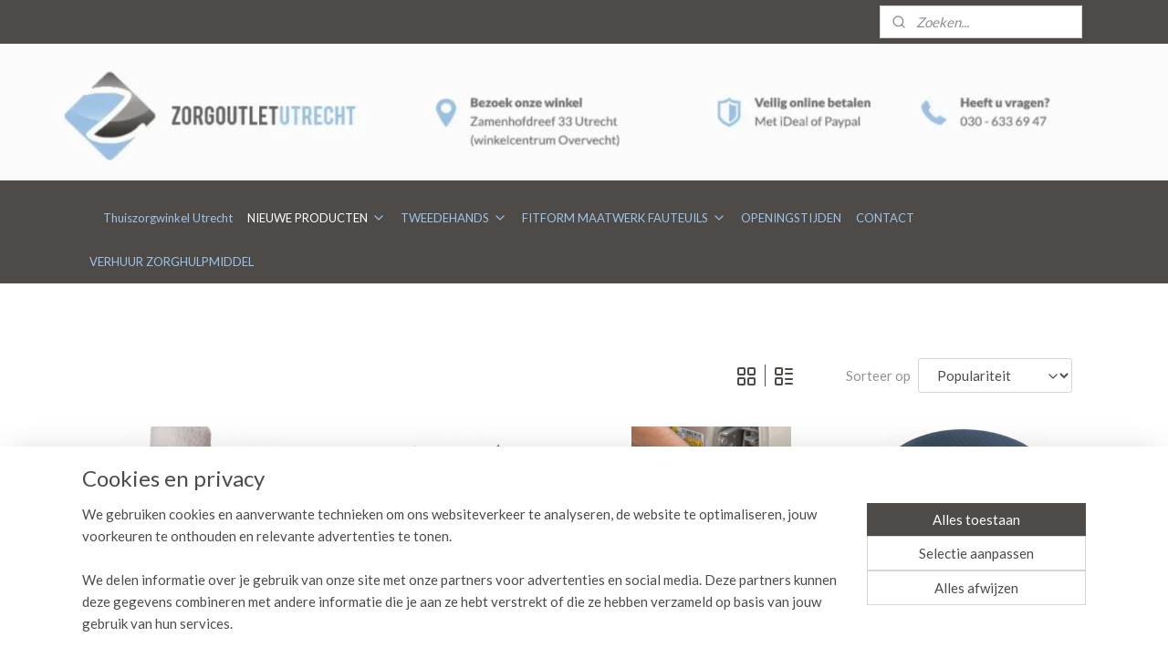

--- FILE ---
content_type: text/html; charset=UTF-8
request_url: https://www.zorgoutletutrecht.nl/c-5590002/overige/
body_size: 19588
content:
<!DOCTYPE html>
<!--[if lt IE 7]>
<html lang="nl"
      class="no-js lt-ie9 lt-ie8 lt-ie7 secure"> <![endif]-->
<!--[if IE 7]>
<html lang="nl"
      class="no-js lt-ie9 lt-ie8 is-ie7 secure"> <![endif]-->
<!--[if IE 8]>
<html lang="nl"
      class="no-js lt-ie9 is-ie8 secure"> <![endif]-->
<!--[if gt IE 8]><!-->
<html lang="nl" class="no-js secure">
<!--<![endif]-->
<head prefix="og: http://ogp.me/ns#">
    <meta http-equiv="Content-Type" content="text/html; charset=UTF-8"/>

    <title>Overige | Zorgoutlet Utrecht</title>
    <meta name="robots" content="noarchive"/>
    <meta name="robots" content="index,follow,noodp,noydir"/>
    
    <meta name="verify-v1" content="5ToS19SAplnYLPGaDRM9NYHBL7DAZtdfuDz46Uw-L7M"/>
        <meta name="google-site-verification" content="5ToS19SAplnYLPGaDRM9NYHBL7DAZtdfuDz46Uw-L7M"/>
    <meta name="viewport" content="width=device-width, initial-scale=1.0"/>
    <meta name="revisit-after" content="1 days"/>
    <meta name="generator" content="Mijnwebwinkel"/>
    <meta name="web_author" content="https://www.mijnwebwinkel.nl/"/>

    

    <meta property="og:site_name" content="Zorgoutlet Utrecht"/>

    <meta property="og:title" content="Overige"/>
    <meta property="og:description" content=""/>
    <meta property="og:type" content="website"/>
    <meta property="og:image" content="https://cdn.myonlinestore.eu/9400071f-6be1-11e9-a722-44a8421b9960/image/cache/full/95507220b84bac87e9d4078a0807e53617cd2441.jpg"/>
        <meta property="og:image" content="https://cdn.myonlinestore.eu/9400071f-6be1-11e9-a722-44a8421b9960/image/cache/full/ebddfcab154baab3c94caf171696f984ad4e3029.jpg"/>
        <meta property="og:image" content="https://cdn.myonlinestore.eu/9400071f-6be1-11e9-a722-44a8421b9960/image/cache/full/3fc7dc818262c354ef8cf3b34bc1ee80f134a46b.jpg"/>
        <meta property="og:image" content="https://cdn.myonlinestore.eu/9400071f-6be1-11e9-a722-44a8421b9960/image/cache/full/a1d20bda0f0a60b7caf27b4b39719b4f602b0c7d.jpg"/>
        <meta property="og:image" content="https://cdn.myonlinestore.eu/9400071f-6be1-11e9-a722-44a8421b9960/image/cache/full/18fe28b6a355a6643007123be4ea70b43d2b9d56.jpg"/>
        <meta property="og:image" content="https://cdn.myonlinestore.eu/9400071f-6be1-11e9-a722-44a8421b9960/image/cache/full/7b68f1b25460d788035393a2fd069a0b607f51e4.jpg"/>
        <meta property="og:image" content="https://cdn.myonlinestore.eu/9400071f-6be1-11e9-a722-44a8421b9960/image/cache/full/72e7078f4e342226ee699e22092df8ab2f5af1f5.jpg"/>
        <meta property="og:image" content="https://cdn.myonlinestore.eu/9400071f-6be1-11e9-a722-44a8421b9960/image/cache/full/201f25ec27ed97af20a13562c4147a9ac737472d.jpg"/>
        <meta property="og:image" content="https://cdn.myonlinestore.eu/9400071f-6be1-11e9-a722-44a8421b9960/image/cache/full/b4074f57e3544513a2244f93ab9bfee759741416.jpg"/>
        <meta property="og:image" content="https://cdn.myonlinestore.eu/9400071f-6be1-11e9-a722-44a8421b9960/image/cache/full/4deb6c9d99609526cc87439a3485a2d3ca537e08.jpg"/>
        <meta property="og:image" content="https://cdn.myonlinestore.eu/9400071f-6be1-11e9-a722-44a8421b9960/image/cache/full/907313365c0a8832ba7a54e4f8cc7a192964d5e9.jpg"/>
        <meta property="og:image" content="https://cdn.myonlinestore.eu/9400071f-6be1-11e9-a722-44a8421b9960/image/cache/full/03138847144cccfa92f8f4c3f3c49233c787bbe2.jpg"/>
        <meta property="og:url" content="https://www.zorgoutletutrecht.nl/c-5590002/overige/"/>

    <link rel="preload" as="style" href="https://static.myonlinestore.eu/assets/../js/fancybox/jquery.fancybox.css?20260114074236"
          onload="this.onload=null;this.rel='stylesheet'">
    <noscript>
        <link rel="stylesheet" href="https://static.myonlinestore.eu/assets/../js/fancybox/jquery.fancybox.css?20260114074236">
    </noscript>

    <link rel="stylesheet" type="text/css" href="https://asset.myonlinestore.eu/8IGdcqTjjch3HH5kJQWaRJFUZWSWfgf.css"/>

    <link rel="preload" as="style" href="https://static.myonlinestore.eu/assets/../fonts/fontawesome-6.4.2/css/fontawesome.min.css?20260114074236"
          onload="this.onload=null;this.rel='stylesheet'">
    <link rel="preload" as="style" href="https://static.myonlinestore.eu/assets/../fonts/fontawesome-6.4.2/css/solid.min.css?20260114074236"
          onload="this.onload=null;this.rel='stylesheet'">
    <link rel="preload" as="style" href="https://static.myonlinestore.eu/assets/../fonts/fontawesome-6.4.2/css/brands.min.css?20260114074236"
          onload="this.onload=null;this.rel='stylesheet'">
    <link rel="preload" as="style" href="https://static.myonlinestore.eu/assets/../fonts/fontawesome-6.4.2/css/v4-shims.min.css?20260114074236"
          onload="this.onload=null;this.rel='stylesheet'">
    <noscript>
        <link rel="stylesheet" href="https://static.myonlinestore.eu/assets/../fonts/font-awesome-4.1.0/css/font-awesome.4.1.0.min.css?20260114074236">
    </noscript>

    <link rel="preconnect" href="https://static.myonlinestore.eu/" crossorigin />
    <link rel="dns-prefetch" href="https://static.myonlinestore.eu/" />
    <link rel="preconnect" href="https://cdn.myonlinestore.eu" crossorigin />
    <link rel="dns-prefetch" href="https://cdn.myonlinestore.eu" />

    <script type="text/javascript" src="https://static.myonlinestore.eu/assets/../js/modernizr.js?20260114074236"></script>
        
    <link rel="canonical" href="https://www.zorgoutletutrecht.nl/c-5590002/overige/"/>
    <link rel="icon" type="image/png" href="https://cdn.myonlinestore.eu/9400071f-6be1-11e9-a722-44a8421b9960/favicon-16x16.png?t=1768413230"
              sizes="16x16"/>
    <link rel="icon" type="image/png" href="https://cdn.myonlinestore.eu/9400071f-6be1-11e9-a722-44a8421b9960/favicon-32x32.png?t=1768413230"
              sizes="32x32"/>
    <link rel="icon" type="image/png" href="https://cdn.myonlinestore.eu/9400071f-6be1-11e9-a722-44a8421b9960/favicon-96x96.png?t=1768413230"
              sizes="96x96"/>
    <script>
        var _rollbarConfig = {
        accessToken: 'd57a2075769e4401ab611d78421f1c89',
        captureUncaught: false,
        captureUnhandledRejections: false,
        verbose: false,
        payload: {
            environment: 'prod',
            person: {
                id: 330817,
            },
            ignoredMessages: [
                'request aborted',
                'network error',
                'timeout'
            ]
        },
        reportLevel: 'error'
    };
    // Rollbar Snippet
    !function(r){var e={};function o(n){if(e[n])return e[n].exports;var t=e[n]={i:n,l:!1,exports:{}};return r[n].call(t.exports,t,t.exports,o),t.l=!0,t.exports}o.m=r,o.c=e,o.d=function(r,e,n){o.o(r,e)||Object.defineProperty(r,e,{enumerable:!0,get:n})},o.r=function(r){"undefined"!=typeof Symbol&&Symbol.toStringTag&&Object.defineProperty(r,Symbol.toStringTag,{value:"Module"}),Object.defineProperty(r,"__esModule",{value:!0})},o.t=function(r,e){if(1&e&&(r=o(r)),8&e)return r;if(4&e&&"object"==typeof r&&r&&r.__esModule)return r;var n=Object.create(null);if(o.r(n),Object.defineProperty(n,"default",{enumerable:!0,value:r}),2&e&&"string"!=typeof r)for(var t in r)o.d(n,t,function(e){return r[e]}.bind(null,t));return n},o.n=function(r){var e=r&&r.__esModule?function(){return r.default}:function(){return r};return o.d(e,"a",e),e},o.o=function(r,e){return Object.prototype.hasOwnProperty.call(r,e)},o.p="",o(o.s=0)}([function(r,e,o){var n=o(1),t=o(4);_rollbarConfig=_rollbarConfig||{},_rollbarConfig.rollbarJsUrl=_rollbarConfig.rollbarJsUrl||"https://cdnjs.cloudflare.com/ajax/libs/rollbar.js/2.14.4/rollbar.min.js",_rollbarConfig.async=void 0===_rollbarConfig.async||_rollbarConfig.async;var a=n.setupShim(window,_rollbarConfig),l=t(_rollbarConfig);window.rollbar=n.Rollbar,a.loadFull(window,document,!_rollbarConfig.async,_rollbarConfig,l)},function(r,e,o){var n=o(2);function t(r){return function(){try{return r.apply(this,arguments)}catch(r){try{console.error("[Rollbar]: Internal error",r)}catch(r){}}}}var a=0;function l(r,e){this.options=r,this._rollbarOldOnError=null;var o=a++;this.shimId=function(){return o},"undefined"!=typeof window&&window._rollbarShims&&(window._rollbarShims[o]={handler:e,messages:[]})}var i=o(3),s=function(r,e){return new l(r,e)},d=function(r){return new i(s,r)};function c(r){return t(function(){var e=Array.prototype.slice.call(arguments,0),o={shim:this,method:r,args:e,ts:new Date};window._rollbarShims[this.shimId()].messages.push(o)})}l.prototype.loadFull=function(r,e,o,n,a){var l=!1,i=e.createElement("script"),s=e.getElementsByTagName("script")[0],d=s.parentNode;i.crossOrigin="",i.src=n.rollbarJsUrl,o||(i.async=!0),i.onload=i.onreadystatechange=t(function(){if(!(l||this.readyState&&"loaded"!==this.readyState&&"complete"!==this.readyState)){i.onload=i.onreadystatechange=null;try{d.removeChild(i)}catch(r){}l=!0,function(){var e;if(void 0===r._rollbarDidLoad){e=new Error("rollbar.js did not load");for(var o,n,t,l,i=0;o=r._rollbarShims[i++];)for(o=o.messages||[];n=o.shift();)for(t=n.args||[],i=0;i<t.length;++i)if("function"==typeof(l=t[i])){l(e);break}}"function"==typeof a&&a(e)}()}}),d.insertBefore(i,s)},l.prototype.wrap=function(r,e,o){try{var n;if(n="function"==typeof e?e:function(){return e||{}},"function"!=typeof r)return r;if(r._isWrap)return r;if(!r._rollbar_wrapped&&(r._rollbar_wrapped=function(){o&&"function"==typeof o&&o.apply(this,arguments);try{return r.apply(this,arguments)}catch(o){var e=o;throw e&&("string"==typeof e&&(e=new String(e)),e._rollbarContext=n()||{},e._rollbarContext._wrappedSource=r.toString(),window._rollbarWrappedError=e),e}},r._rollbar_wrapped._isWrap=!0,r.hasOwnProperty))for(var t in r)r.hasOwnProperty(t)&&(r._rollbar_wrapped[t]=r[t]);return r._rollbar_wrapped}catch(e){return r}};for(var p="log,debug,info,warn,warning,error,critical,global,configure,handleUncaughtException,handleAnonymousErrors,handleUnhandledRejection,captureEvent,captureDomContentLoaded,captureLoad".split(","),u=0;u<p.length;++u)l.prototype[p[u]]=c(p[u]);r.exports={setupShim:function(r,e){if(r){var o=e.globalAlias||"Rollbar";if("object"==typeof r[o])return r[o];r._rollbarShims={},r._rollbarWrappedError=null;var a=new d(e);return t(function(){e.captureUncaught&&(a._rollbarOldOnError=r.onerror,n.captureUncaughtExceptions(r,a,!0),e.wrapGlobalEventHandlers&&n.wrapGlobals(r,a,!0)),e.captureUnhandledRejections&&n.captureUnhandledRejections(r,a,!0);var t=e.autoInstrument;return!1!==e.enabled&&(void 0===t||!0===t||"object"==typeof t&&t.network)&&r.addEventListener&&(r.addEventListener("load",a.captureLoad.bind(a)),r.addEventListener("DOMContentLoaded",a.captureDomContentLoaded.bind(a))),r[o]=a,a})()}},Rollbar:d}},function(r,e){function o(r,e,o){if(e.hasOwnProperty&&e.hasOwnProperty("addEventListener")){for(var n=e.addEventListener;n._rollbarOldAdd&&n.belongsToShim;)n=n._rollbarOldAdd;var t=function(e,o,t){n.call(this,e,r.wrap(o),t)};t._rollbarOldAdd=n,t.belongsToShim=o,e.addEventListener=t;for(var a=e.removeEventListener;a._rollbarOldRemove&&a.belongsToShim;)a=a._rollbarOldRemove;var l=function(r,e,o){a.call(this,r,e&&e._rollbar_wrapped||e,o)};l._rollbarOldRemove=a,l.belongsToShim=o,e.removeEventListener=l}}r.exports={captureUncaughtExceptions:function(r,e,o){if(r){var n;if("function"==typeof e._rollbarOldOnError)n=e._rollbarOldOnError;else if(r.onerror){for(n=r.onerror;n._rollbarOldOnError;)n=n._rollbarOldOnError;e._rollbarOldOnError=n}e.handleAnonymousErrors();var t=function(){var o=Array.prototype.slice.call(arguments,0);!function(r,e,o,n){r._rollbarWrappedError&&(n[4]||(n[4]=r._rollbarWrappedError),n[5]||(n[5]=r._rollbarWrappedError._rollbarContext),r._rollbarWrappedError=null);var t=e.handleUncaughtException.apply(e,n);o&&o.apply(r,n),"anonymous"===t&&(e.anonymousErrorsPending+=1)}(r,e,n,o)};o&&(t._rollbarOldOnError=n),r.onerror=t}},captureUnhandledRejections:function(r,e,o){if(r){"function"==typeof r._rollbarURH&&r._rollbarURH.belongsToShim&&r.removeEventListener("unhandledrejection",r._rollbarURH);var n=function(r){var o,n,t;try{o=r.reason}catch(r){o=void 0}try{n=r.promise}catch(r){n="[unhandledrejection] error getting `promise` from event"}try{t=r.detail,!o&&t&&(o=t.reason,n=t.promise)}catch(r){}o||(o="[unhandledrejection] error getting `reason` from event"),e&&e.handleUnhandledRejection&&e.handleUnhandledRejection(o,n)};n.belongsToShim=o,r._rollbarURH=n,r.addEventListener("unhandledrejection",n)}},wrapGlobals:function(r,e,n){if(r){var t,a,l="EventTarget,Window,Node,ApplicationCache,AudioTrackList,ChannelMergerNode,CryptoOperation,EventSource,FileReader,HTMLUnknownElement,IDBDatabase,IDBRequest,IDBTransaction,KeyOperation,MediaController,MessagePort,ModalWindow,Notification,SVGElementInstance,Screen,TextTrack,TextTrackCue,TextTrackList,WebSocket,WebSocketWorker,Worker,XMLHttpRequest,XMLHttpRequestEventTarget,XMLHttpRequestUpload".split(",");for(t=0;t<l.length;++t)r[a=l[t]]&&r[a].prototype&&o(e,r[a].prototype,n)}}}},function(r,e){function o(r,e){this.impl=r(e,this),this.options=e,function(r){for(var e=function(r){return function(){var e=Array.prototype.slice.call(arguments,0);if(this.impl[r])return this.impl[r].apply(this.impl,e)}},o="log,debug,info,warn,warning,error,critical,global,configure,handleUncaughtException,handleAnonymousErrors,handleUnhandledRejection,_createItem,wrap,loadFull,shimId,captureEvent,captureDomContentLoaded,captureLoad".split(","),n=0;n<o.length;n++)r[o[n]]=e(o[n])}(o.prototype)}o.prototype._swapAndProcessMessages=function(r,e){var o,n,t;for(this.impl=r(this.options);o=e.shift();)n=o.method,t=o.args,this[n]&&"function"==typeof this[n]&&("captureDomContentLoaded"===n||"captureLoad"===n?this[n].apply(this,[t[0],o.ts]):this[n].apply(this,t));return this},r.exports=o},function(r,e){r.exports=function(r){return function(e){if(!e&&!window._rollbarInitialized){for(var o,n,t=(r=r||{}).globalAlias||"Rollbar",a=window.rollbar,l=function(r){return new a(r)},i=0;o=window._rollbarShims[i++];)n||(n=o.handler),o.handler._swapAndProcessMessages(l,o.messages);window[t]=n,window._rollbarInitialized=!0}}}}]);
    // End Rollbar Snippet
    </script>
    <script defer type="text/javascript" src="https://static.myonlinestore.eu/assets/../js/jquery.min.js?20260114074236"></script><script defer type="text/javascript" src="https://static.myonlinestore.eu/assets/../js/mww/shop.js?20260114074236"></script><script defer type="text/javascript" src="https://static.myonlinestore.eu/assets/../js/mww/shop/category.js?20260114074236"></script><script defer type="text/javascript" src="https://static.myonlinestore.eu/assets/../js/fancybox/jquery.fancybox.pack.js?20260114074236"></script><script defer type="text/javascript" src="https://static.myonlinestore.eu/assets/../js/fancybox/jquery.fancybox-thumbs.js?20260114074236"></script><script defer type="text/javascript" src="https://static.myonlinestore.eu/assets/../js/mww/image.js?20260114074236"></script><script defer type="text/javascript" src="https://static.myonlinestore.eu/assets/../js/mww/navigation.js?20260114074236"></script><script defer type="text/javascript" src="https://static.myonlinestore.eu/assets/../js/delay.js?20260114074236"></script><script defer type="text/javascript" src="https://static.myonlinestore.eu/assets/../js/mww/ajax.js?20260114074236"></script><script defer type="text/javascript" src="https://static.myonlinestore.eu/assets/../js/foundation/foundation.min.js?20260114074236"></script><script defer type="text/javascript" src="https://static.myonlinestore.eu/assets/../js/foundation/foundation/foundation.topbar.js?20260114074236"></script><script defer type="text/javascript" src="https://static.myonlinestore.eu/assets/../js/foundation/foundation/foundation.tooltip.js?20260114074236"></script><script defer type="text/javascript" src="https://static.myonlinestore.eu/assets/../js/mww/deferred.js?20260114074236"></script>
        <script src="https://static.myonlinestore.eu/assets/webpack/bootstrapper.ce10832e.js"></script>
    
    <script src="https://static.myonlinestore.eu/assets/webpack/vendor.85ea91e8.js" defer></script><script src="https://static.myonlinestore.eu/assets/webpack/main.c5872b2c.js" defer></script>
    
    <script src="https://static.myonlinestore.eu/assets/webpack/webcomponents.377dc92a.js" defer></script>
    
    <script src="https://static.myonlinestore.eu/assets/webpack/render.8395a26c.js" defer></script>

    <script>
        window.bootstrapper.add(new Strap('marketingScripts', []));
    </script>
        <script>
  window.dataLayer = window.dataLayer || [];

  function gtag() {
    dataLayer.push(arguments);
  }

    gtag(
    "consent",
    "default",
    {
      "ad_storage": "denied",
      "ad_user_data": "denied",
      "ad_personalization": "denied",
      "analytics_storage": "denied",
      "security_storage": "granted",
      "personalization_storage": "denied",
      "functionality_storage": "denied",
    }
  );

  gtag("js", new Date());
  gtag("config", 'G-HSRC51ENF9', { "groups": "myonlinestore" });</script>
<script async src="https://www.googletagmanager.com/gtag/js?id=G-HSRC51ENF9"></script>
        <script>
        
    </script>
        
<script>
    var marketingStrapId = 'marketingScripts'
    var marketingScripts = window.bootstrapper.use(marketingStrapId);

    if (marketingScripts === null) {
        marketingScripts = [];
    }

    
    window.bootstrapper.update(new Strap(marketingStrapId, marketingScripts));
</script>
    <noscript>
        <style>ul.products li {
                opacity: 1 !important;
            }</style>
    </noscript>

            <script>
                (function (w, d, s, l, i) {
            w[l] = w[l] || [];
            w[l].push({
                'gtm.start':
                    new Date().getTime(), event: 'gtm.js'
            });
            var f = d.getElementsByTagName(s)[0],
                j = d.createElement(s), dl = l != 'dataLayer' ? '&l=' + l : '';
            j.async = true;
            j.src =
                'https://www.googletagmanager.com/gtm.js?id=' + i + dl;
            f.parentNode.insertBefore(j, f);
        })(window, document, 'script', 'dataLayer', 'GTM-MSQ3L6L');
            </script>

</head>
<body    class="lang-nl_NL layout-width-1100 oneColumn">

    <noscript>
                    <iframe src="https://www.googletagmanager.com/ns.html?id=GTM-MSQ3L6L" height="0" width="0"
                    style="display:none;visibility:hidden"></iframe>
            </noscript>


<header>
    <a tabindex="0" id="skip-link" class="button screen-reader-text" href="#content">Spring naar de hoofdtekst</a>
</header>


<div id="react_element__filter"></div>

<div class="site-container">
    <div class="inner-wrap">
                    <nav class="tab-bar mobile-navigation custom-topbar ">
    <section class="left-button" style="display: none;">
        <a class="mobile-nav-button"
           href="#" data-react-trigger="mobile-navigation-toggle">
                <div   
    aria-hidden role="img"
    class="icon icon--sf-menu
        "
    >
    <svg><use xlink:href="#sf-menu"></use></svg>
    </div>
&#160;
                <span>Menu</span>        </a>
    </section>
    <section class="title-section">
        <span class="title">Zorgoutlet Utrecht</span>
    </section>
    <section class="right-button">

                                    
        <a href="/cart/" class="cart-icon hidden">
                <div   
    aria-hidden role="img"
    class="icon icon--sf-shopping-cart
        "
    >
    <svg><use xlink:href="#sf-shopping-cart"></use></svg>
    </div>
            <span class="cart-count" style="display: none"></span>
        </a>
    </section>
</nav>
        
        
        <div class="bg-container custom-css-container"             data-active-language="nl"
            data-current-date="18-01-2026"
            data-category-id="5590002"
            data-article-id="unknown"
            data-article-category-id="unknown"
            data-article-name="unknown"
        >
            <noscript class="no-js-message">
                <div class="inner">
                    Javascript is uitgeschakeld.


Zonder Javascript is het niet mogelijk bestellingen te plaatsen in deze webwinkel en zijn een aantal functionaliteiten niet beschikbaar.
                </div>
            </noscript>

            <div id="header">
                <div id="react_root"><!-- --></div>
                <div
                    class="header-bar-top">
                                                
<div class="row header-bar-inner" data-bar-position="top" data-options="sticky_on: large; is_hover: true; scrolltop: true;" data-topbar>
    <section class="top-bar-section">
                                    <div class="module-container search align-right">
                    <div class="react_element__searchbox" 
    data-post-url="/search/" 
    data-search-phrase=""></div>

                </div>
                        </section>
</div>

                                    </div>

                



<sf-header-image
    class="web-component"
    header-element-height="150px"
    align="center"
    store-name="Zorgoutlet Utrecht"
    store-url="https://www.zorgoutletutrecht.nl/"
    background-image-url="https://cdn.myonlinestore.eu/9400071f-6be1-11e9-a722-44a8421b9960/nl_NL_image_header_4.jpg?t=1768413230"
    mobile-background-image-url=""
    logo-custom-width=""
    logo-custom-height=""
    page-column-width="1100"
    style="
        height: 150px;

        --background-color: #4E4A48;
        --background-height: 150px;
        --background-aspect-ratio: 10.666666666667;
        --scaling-background-aspect-ratio: 7.3333333333333;
        --mobile-background-height: 0px;
        --mobile-background-aspect-ratio: 1;
        --color: #2D3139;
        --logo-custom-width: auto;
        --logo-custom-height: auto;
        --logo-aspect-ratio: 1
        ">
    </sf-header-image>
                <div class="header-bar-bottom sticky">
                                                
<div class="row header-bar-inner" data-bar-position="header" data-options="sticky_on: large; is_hover: true; scrolltop: true;" data-topbar>
    <section class="top-bar-section">
                                    <nav class="module-container navigation  align-left">
                    <ul>
                            



    
<li class="divider">
            <hr>
    </li>
    




<li class="">
            <a href="https://www.zorgoutletutrecht.nl/" class="no_underline">
            Thuiszorgwinkel Utrecht
                    </a>

                                </li>
    

    
    

<li class="has-dropdown active">
            <a href="https://www.zorgoutletutrecht.nl/c-3578807/nieuwe-producten/" class="no_underline">
            NIEUWE PRODUCTEN
                                                <div aria-hidden role="img" class="icon"><svg><use xlink:href="#sf-chevron-down"></use></svg></div>
                                    </a>

                                    <ul class="dropdown">
                        

    
    

<li class="has-dropdown active">
            <a href="https://www.zorgoutletutrecht.nl/c-2512201/mobiliteit-o-a-rollator-scootmobiel-rolstoel/" class="no_underline">
            MOBILITEIT o.a. (Rollator, Scootmobiel, Rolstoel)
                                                <div aria-hidden role="img" class="icon sub-item"><svg><use xlink:href="#sf-chevron-right"></use></svg></div>
                                    </a>

                                    <ul class="dropdown">
                        




<li class="">
            <a href="https://www.zorgoutletutrecht.nl/c-2555121/rollators/" class="no_underline">
            Rollators
                    </a>

                                </li>
    




<li class="">
            <a href="https://www.zorgoutletutrecht.nl/c-3339888/rollator-accessoires/" class="no_underline">
            Rollator accessoires
                    </a>

                                </li>
    




<li class="">
            <a href="https://www.zorgoutletutrecht.nl/c-2555137/rolstoelen/" class="no_underline">
            Rolstoelen
                    </a>

                                </li>
    




<li class="">
            <a href="https://www.zorgoutletutrecht.nl/c-2555140/rolstoel-accessoires/" class="no_underline">
            Rolstoel accessoires
                    </a>

                                </li>
    




<li class="">
            <a href="https://www.zorgoutletutrecht.nl/c-2555122/scootmobielen/" class="no_underline">
            Scootmobielen
                    </a>

                                </li>
    




<li class="">
            <a href="https://www.zorgoutletutrecht.nl/c-2696485/scootmobiel-accessoires/" class="no_underline">
            Scootmobiel accessoires
                    </a>

                                </li>
    




<li class="">
            <a href="https://www.zorgoutletutrecht.nl/c-2704100/accu-of-lader-voor-scootmobiel/" class="no_underline">
            Accu of lader  voor scootmobiel
                    </a>

                                </li>
    

    


<li class="has-dropdown">
            <a href="https://www.zorgoutletutrecht.nl/c-2555130/wandelstokken-krukken-en-accessoires/" class="no_underline">
            Wandelstokken, krukken en accessoires
                                                <div aria-hidden role="img" class="icon sub-item"><svg><use xlink:href="#sf-chevron-right"></use></svg></div>
                                    </a>

                                    <ul class="dropdown">
                        




<li class="">
            <a href="https://www.zorgoutletutrecht.nl/c-5638401/wandelstokken/" class="no_underline">
            Wandelstokken
                    </a>

                                </li>
    




<li class="">
            <a href="https://www.zorgoutletutrecht.nl/c-5638427/krukken/" class="no_underline">
            Krukken
                    </a>

                                </li>
    




<li class="">
            <a href="https://www.zorgoutletutrecht.nl/c-5638431/accessoires-wandelstokken-of-krukken/" class="no_underline">
            Accessoires wandelstokken of krukken
                    </a>

                                </li>
                </ul>
                        </li>
    




<li class="">
            <a href="https://www.zorgoutletutrecht.nl/c-2696524/auto-mobiliteit-hulpmiddelen/" class="no_underline">
            Auto/mobiliteit hulpmiddelen
                    </a>

                                </li>
    




<li class="">
            <a href="https://www.zorgoutletutrecht.nl/c-2555133/drempelhulpen/" class="no_underline">
            Drempelhulpen
                    </a>

                                </li>
    




<li class="">
            <a href="https://www.zorgoutletutrecht.nl/c-2761519/looprekken/" class="no_underline">
            Looprekken
                    </a>

                                </li>
    


    

<li class="active">
            <a href="https://www.zorgoutletutrecht.nl/c-5590002/overige/" class="no_underline">
            Overige
                    </a>

                                </li>
                </ul>
                        </li>
    




<li class="">
            <a href="https://www.zorgoutletutrecht.nl/c-5612463/sta-op-stoel-relax-fauteuil/" class="no_underline">
            STA OP STOEL &amp; RELAX FAUTEUIL
                    </a>

                                </li>
    

    


<li class="has-dropdown">
            <a href="https://www.zorgoutletutrecht.nl/c-2341535/badkamer-toilet/" class="no_underline">
            BADKAMER &amp; TOILET
                                                <div aria-hidden role="img" class="icon sub-item"><svg><use xlink:href="#sf-chevron-right"></use></svg></div>
                                    </a>

                                    <ul class="dropdown">
                        




<li class="">
            <a href="https://www.zorgoutletutrecht.nl/c-2555089/douchestoelen-en-douchekrukjes/" class="no_underline">
            Douchestoelen en douchekrukjes
                    </a>

                                </li>
    




<li class="">
            <a href="https://www.zorgoutletutrecht.nl/c-2555108/steunen-en-beugels/" class="no_underline">
            Steunen en beugels
                    </a>

                                </li>
    




<li class="">
            <a href="https://www.zorgoutletutrecht.nl/c-5149071/bad-en-douche-accessoires/" class="no_underline">
            Bad en douche accessoires
                    </a>

                                </li>
    




<li class="">
            <a href="https://www.zorgoutletutrecht.nl/c-2555091/toiletstoelen/" class="no_underline">
            Toiletstoelen
                    </a>

                                </li>
    




<li class="">
            <a href="https://www.zorgoutletutrecht.nl/c-2555093/toiletverhogers/" class="no_underline">
            Toiletverhogers
                    </a>

                                </li>
    




<li class="">
            <a href="https://www.zorgoutletutrecht.nl/c-2555106/urinaals-en-toebehoren/" class="no_underline">
            Urinaals en toebehoren
                    </a>

                                </li>
    




<li class="">
            <a href="https://www.zorgoutletutrecht.nl/c-2625929/douche-badmatten-en-anti-slip/" class="no_underline">
            Douche/badmatten en anti-slip
                    </a>

                                </li>
    




<li class="">
            <a href="https://www.zorgoutletutrecht.nl/c-2621257/incontinentie-materialen/" class="no_underline">
            Incontinentie materialen
                    </a>

                                </li>
    




<li class="">
            <a href="https://www.zorgoutletutrecht.nl/c-2555105/gipshoezen/" class="no_underline">
            Gipshoezen
                    </a>

                                </li>
    




<li class="">
            <a href="https://www.zorgoutletutrecht.nl/c-2555100/badplanken-badzitjes-en-opstapjes/" class="no_underline">
            Badplanken, badzitjes en opstapjes
                    </a>

                                </li>
                </ul>
                        </li>
    

    


<li class="has-dropdown">
            <a href="https://www.zorgoutletutrecht.nl/c-2384024/woon-slaapkamer/" class="no_underline">
            WOON/SLAAPKAMER
                                                <div aria-hidden role="img" class="icon sub-item"><svg><use xlink:href="#sf-chevron-right"></use></svg></div>
                                    </a>

                                    <ul class="dropdown">
                        




<li class="">
            <a href="https://www.zorgoutletutrecht.nl/c-2555153/bed-en-stoelleestafels/" class="no_underline">
            Bed- en stoelleestafels
                    </a>

                                </li>
    




<li class="">
            <a href="https://www.zorgoutletutrecht.nl/c-2555157/bed-steunen-accessoires/" class="no_underline">
            Bed steunen &amp; accessoires
                    </a>

                                </li>
    




<li class="">
            <a href="https://www.zorgoutletutrecht.nl/c-2555159/senioren-bedden-matrassen-kussens/" class="no_underline">
            Senioren Bedden, matrassen &amp; kussens
                    </a>

                                </li>
    




<li class="">
            <a href="https://www.zorgoutletutrecht.nl/c-2627508/zitkussens/" class="no_underline">
            Zitkussens
                    </a>

                                </li>
    




<li class="">
            <a href="https://www.zorgoutletutrecht.nl/c-2770814/warmte-massage/" class="no_underline">
            Warmte &amp; Massage
                    </a>

                                </li>
    




<li class="">
            <a href="https://www.zorgoutletutrecht.nl/c-5149503/hoefijzerkussen/" class="no_underline">
            Hoefijzerkussen
                    </a>

                                </li>
    




<li class="">
            <a href="https://www.zorgoutletutrecht.nl/c-5199361/incontinentie-producten/" class="no_underline">
            Incontinentie producten
                    </a>

                                </li>
    




<li class="">
            <a href="https://www.zorgoutletutrecht.nl/c-5203468/verbandschoenen-en-pantoffels/" class="no_underline">
            Verbandschoenen en pantoffels
                    </a>

                                </li>
    




<li class="">
            <a href="https://www.zorgoutletutrecht.nl/c-5636780/klokken-en-wekkers/" class="no_underline">
            Klokken en wekkers
                    </a>

                                </li>
    




<li class="">
            <a href="https://www.zorgoutletutrecht.nl/c-7092347/anti-slip-sokken/" class="no_underline">
            Anti slip sokken
                    </a>

                                </li>
                </ul>
                        </li>
    

    


<li class="has-dropdown">
            <a href="https://www.zorgoutletutrecht.nl/c-2383999/huishoudelijk/" class="no_underline">
            HUISHOUDELIJK
                                                <div aria-hidden role="img" class="icon sub-item"><svg><use xlink:href="#sf-chevron-right"></use></svg></div>
                                    </a>

                                    <ul class="dropdown">
                        




<li class="">
            <a href="https://www.zorgoutletutrecht.nl/c-2555112/aangepast-bestek-servies/" class="no_underline">
            Aangepast bestek &amp; servies
                    </a>

                                </li>
    




<li class="">
            <a href="https://www.zorgoutletutrecht.nl/c-2624721/aankleedhulp/" class="no_underline">
            Aankleedhulp
                    </a>

                                </li>
    




<li class="">
            <a href="https://www.zorgoutletutrecht.nl/c-2555134/grijpers/" class="no_underline">
            Grijpers
                    </a>

                                </li>
    




<li class="">
            <a href="https://www.zorgoutletutrecht.nl/c-2555116/keukenhulpmiddelen/" class="no_underline">
            Keukenhulpmiddelen
                    </a>

                                </li>
    




<li class="">
            <a href="https://www.zorgoutletutrecht.nl/c-2621258/medicijnen/" class="no_underline">
            Medicijnen
                    </a>

                                </li>
    




<li class="">
            <a href="https://www.zorgoutletutrecht.nl/c-3335281/boodschappenwagens/" class="no_underline">
            Boodschappenwagens
                    </a>

                                </li>
    




<li class="">
            <a href="https://www.zorgoutletutrecht.nl/c-2618456/overige/" class="no_underline">
            Overige
                    </a>

                                </li>
                </ul>
                        </li>
    

    


<li class="has-dropdown">
            <a href="https://www.zorgoutletutrecht.nl/c-2384023/sport-ontspanning-spel/" class="no_underline">
            SPORT , ONTSPANNING &amp; SPEL
                                                <div aria-hidden role="img" class="icon sub-item"><svg><use xlink:href="#sf-chevron-right"></use></svg></div>
                                    </a>

                                    <ul class="dropdown">
                        




<li class="">
            <a href="https://www.zorgoutletutrecht.nl/c-2555166/leeshulp/" class="no_underline">
            Leeshulp
                    </a>

                                </li>
    




<li class="">
            <a href="https://www.zorgoutletutrecht.nl/c-2555163/sport-en-spel/" class="no_underline">
            Sport en spel
                    </a>

                                </li>
    




<li class="">
            <a href="https://www.zorgoutletutrecht.nl/c-5225378/schrijfhulp/" class="no_underline">
            Schrijfhulp
                    </a>

                                </li>
                </ul>
                        </li>
    

    


<li class="has-dropdown">
            <a href="https://www.zorgoutletutrecht.nl/c-2621265/braces/" class="no_underline">
            BRACES
                                                <div aria-hidden role="img" class="icon sub-item"><svg><use xlink:href="#sf-chevron-right"></use></svg></div>
                                    </a>

                                    <ul class="dropdown">
                        




<li class="">
            <a href="https://www.zorgoutletutrecht.nl/c-5029654/arm-elleboog-pols-duim/" class="no_underline">
            Arm, elleboog, pols, duim
                    </a>

                                </li>
    




<li class="">
            <a href="https://www.zorgoutletutrecht.nl/c-5029653/enkel-knie/" class="no_underline">
            Enkel/knie
                    </a>

                                </li>
    




<li class="">
            <a href="https://www.zorgoutletutrecht.nl/c-5029652/nek-schouder-rug/" class="no_underline">
            Nek/schouder/rug
                    </a>

                                </li>
    




<li class="">
            <a href="https://www.zorgoutletutrecht.nl/c-3584540/bekken-lies/" class="no_underline">
            Bekken, lies
                    </a>

                                </li>
    




<li class="">
            <a href="https://www.zorgoutletutrecht.nl/c-5029667/mitella-s/" class="no_underline">
            Mitella&#039;s
                    </a>

                                </li>
                </ul>
                        </li>
    

    


<li class="has-dropdown">
            <a href="https://www.zorgoutletutrecht.nl/c-3584480/meten-wegen/" class="no_underline">
            METEN/WEGEN
                                                <div aria-hidden role="img" class="icon sub-item"><svg><use xlink:href="#sf-chevron-right"></use></svg></div>
                                    </a>

                                    <ul class="dropdown">
                        




<li class="">
            <a href="https://www.zorgoutletutrecht.nl/c-2555171/meten-wegen/" class="no_underline">
            Meten &amp; Wegen
                    </a>

                                </li>
                </ul>
                        </li>
    




<li class="">
            <a href="https://www.zorgoutletutrecht.nl/c-6884129/senioren-telefoons/" class="no_underline">
            SENIOREN TELEFOONS
                    </a>

                                </li>
    




<li class="">
            <a href="https://www.zorgoutletutrecht.nl/c-5621032/veiligheid-en-noodsystemen/" class="no_underline">
            VEILIGHEID EN NOODSYSTEMEN
                    </a>

                                </li>
    




<li class="">
            <a href="https://www.zorgoutletutrecht.nl/c-2777675/scootmobiel-verzekering/" class="no_underline">
            SCOOTMOBIEL VERZEKERING
                    </a>

                                </li>
                </ul>
                        </li>
    

    


<li class="has-dropdown">
            <a href="https://www.zorgoutletutrecht.nl/c-2384035/tweedehands/" class="no_underline">
            TWEEDEHANDS
                                                <div aria-hidden role="img" class="icon"><svg><use xlink:href="#sf-chevron-down"></use></svg></div>
                                    </a>

                                    <ul class="dropdown">
                        




<li class="">
            <a href="https://www.zorgoutletutrecht.nl/c-3017156/rollator-tweedehands-utrecht/" class="no_underline">
            Rollator tweedehands Utrecht
                    </a>

                                </li>
    




<li class="">
            <a href="https://www.zorgoutletutrecht.nl/c-3017157/rolstoel-tweedehands-utrecht/" class="no_underline">
            Rolstoel tweedehands Utrecht
                    </a>

                                </li>
    




<li class="">
            <a href="https://www.zorgoutletutrecht.nl/c-3026421/sta-op-stoel-relaxfauteuil-tweedehands-utrecht/" class="no_underline">
            Sta op stoel relaxfauteuil tweedehands Utrecht
                    </a>

                                </li>
    




<li class="">
            <a href="https://www.zorgoutletutrecht.nl/c-3027363/overige-tweedehands/" class="no_underline">
            Overige tweedehands
                    </a>

                                </li>
                </ul>
                        </li>
    

    


<li class="has-dropdown">
            <a href="https://www.zorgoutletutrecht.nl/c-5180054/fitform-maatwerk-fauteuils/" class="no_underline">
            FITFORM MAATWERK FAUTEUILS
                                                <div aria-hidden role="img" class="icon"><svg><use xlink:href="#sf-chevron-down"></use></svg></div>
                                    </a>

                                    <ul class="dropdown">
                        




<li class="">
            <a href="https://www.zorgoutletutrecht.nl/c-5182843/gemak-collectie-552-elevo/" class="no_underline">
            Gemak collectie 552 Elevo
                    </a>

                                </li>
    




<li class="">
            <a href="https://www.zorgoutletutrecht.nl/c-5182852/gemak-collectie-574-vario/" class="no_underline">
            Gemak collectie 574 Vario
                    </a>

                                </li>
    




<li class="">
            <a href="https://www.zorgoutletutrecht.nl/c-5182839/gemak-collectie-580-elevo/" class="no_underline">
            Gemak collectie 580 Elevo
                    </a>

                                </li>
    




<li class="">
            <a href="https://www.zorgoutletutrecht.nl/c-5182846/gemak-collectie-582-elevo/" class="no_underline">
            Gemak collectie 582 Elevo
                    </a>

                                </li>
    




<li class="">
            <a href="https://www.zorgoutletutrecht.nl/c-5182849/gemak-collectie-584-elevo/" class="no_underline">
            Gemak collectie 584 Elevo
                    </a>

                                </li>
    




<li class="">
            <a href="https://www.zorgoutletutrecht.nl/c-5186680/video-s-en-meer/" class="no_underline">
            Video&#039;s en meer
                    </a>

                                </li>
                </ul>
                        </li>
    




<li class="">
            <a href="https://www.zorgoutletutrecht.nl/c-2555229/openingstijden/" class="no_underline">
            OPENINGSTIJDEN
                    </a>

                                </li>
    




<li class="">
            <a href="https://www.zorgoutletutrecht.nl/c-2341534/contact/" class="no_underline">
            CONTACT
                    </a>

                                </li>
    




<li class="">
            <a href="https://www.zorgoutletutrecht.nl/c-5080411/verhuur-zorghulpmiddel/" class="no_underline">
            VERHUUR ZORGHULPMIDDEL
                    </a>

                                </li>

                    </ul>
                </nav>
                        </section>
</div>

                                    </div>
            </div>

            
            
            <div id="content" class="columncount-1">
                <div class="row">
                                                                <div class="columns large-14 medium-14 small-14" id="centercolumn">
    
    
                                <script>
        window.bootstrapper.add(new Strap('filters', ));
        window.bootstrapper.add(new Strap('criteria', ));
    </script>
    
                        
                        <div class="intro rte_content">
                            
            </div>



    
    
        <div id="react_element__category-events"><!-- --></div>
        
        <div class="prev_next top display_mode_5">
    <div class="row collapse overviewOptions">
        <div class="overviewOptions-item filter-toggle">
                        
                                        <div class="sorting-selection-mobile">
                    <div class="sortingSelect">
                        <div class="inline-select">
                            <span class="sorting-selection-mobile-icon inline-select-icon">
                                    <span
    aria-hidden role="img"
    class="icon icon--sf-arrow-down-up
        "
    >
    <svg><use xlink:href="#sf-arrow-down-up"></use></svg>
    </span>
                            </span>
                            <select onchange="mww.shop.category.sortArticles(event)" aria-label="Sorteer op">
                                <option value="0">
                                    Populariteit</option>
                                <option  value="1">
                                    Laagste prijs</option>
                                <option  value="2">
                                    Hoogste prijs</option>
                                <option  value="3">
                                    A - Z</option>
                                <option  value="4">
                                    Z - A</option>
                                <option  value="5">
                                    Nieuw - Oud</option>
                                <option  value="6">
                                    Oud - Nieuw</option>
                            </select>
                            <span class="inline-select-icon">
                                    <span
    aria-hidden role="img"
    class="icon icon--sf-chevron-down
        "
    >
    <svg><use xlink:href="#sf-chevron-down"></use></svg>
    </span>
                            </span>
                        </div>
                    </div>
                </div>
                    </div>
        <div class="overviewOptions-item">
                                        <div class="page-list-style">
                    <a class="gridButton active" data-type="flexbox" href="#">
                            <div   
    aria-hidden role="img"
    class="icon icon--sf-layout-grid
        "
            title="grid"
    >
    <svg><use xlink:href="#sf-layout-grid"></use></svg>
    </div>
                    </a>
                    <div class="page-list-style-divider"></div>
                    <a class="listButton " data-type="list" href="#">
                            <div   
    aria-hidden role="img"
    class="icon icon--sf-layout-list
        "
            title="list"
    >
    <svg><use xlink:href="#sf-layout-list"></use></svg>
    </div>
                    </a>
                </div>
                                                                            <div class="sorting-selection-desktop">
                    <div class="sortingSelect">
                        <span class="prefix">
                            Sorteer op</span>
                        <div class="inline-select">
                            <select onchange="mww.shop.category.sortArticles(event)" aria-label="Sorteer op">
                                <option value="0">
                                    Populariteit</option>
                                <option  value="1">
                                    Laagste prijs</option>
                                <option  value="2">
                                    Hoogste prijs</option>
                                <option  value="3">
                                    A - Z</option>
                                <option  value="4">
                                    Z - A</option>
                                <option  value="5">
                                    Nieuw - Oud</option>
                                <option  value="6">
                                    Oud - Nieuw</option>
                            </select>
                            <span class="inline-select-icon">
                                    <span
    aria-hidden role="img"
    class="icon icon--sf-chevron-down
        "
    >
    <svg><use xlink:href="#sf-chevron-down"></use></svg>
    </span>
                            </span>
                        </div>
                    </div>
                </div>
                    </div>
    </div>
</div>

                

<ul class="products flexbox">
                        <li id="article_63020849"><span class="row-top"><a href="https://cdn.myonlinestore.eu/9400071f-6be1-11e9-a722-44a8421b9960/image/cache/full/95507220b84bac87e9d4078a0807e53617cd2441.jpg?20260114074236" class="fancybox zoom" rel="overview"
           title="Schoenspike original"
           data-product-url="https://www.zorgoutletutrecht.nl/a-63020849/overige/schoenspike-original/"><div   
    aria-hidden role="img"
    class="icon icon--sf-zoom-in
        "
            title="zoom-in"
    ><svg><use xlink:href="#sf-zoom-in"></use></svg></div></a><a href="https://www.zorgoutletutrecht.nl/a-63020849/overige/schoenspike-original/" class="image" title="Schoenspike original"
           style="background-image: url(https://cdn.myonlinestore.eu/9400071f-6be1-11e9-a722-44a8421b9960/image/cache/article/95507220b84bac87e9d4078a0807e53617cd2441.jpg?20260114074236);"><img src="https://cdn.myonlinestore.eu/9400071f-6be1-11e9-a722-44a8421b9960/image/cache/article/95507220b84bac87e9d4078a0807e53617cd2441.jpg?20260114074236" alt="Schoenspike original" /></a><div class="save-button-overview" id="react_element__saveforlater-overview-button" data-product-id="8843f0a2-bde3-11eb-a98b-0a6e45a98899" data-analytics-id="47636319" data-product-name="Schoenspike original" data-value="32.950000" data-currency="EUR"></div></span><span class="row-bottom"><div class="info"><a href="https://www.zorgoutletutrecht.nl/a-63020849/overige/schoenspike-original/" class="title">Schoenspike original</a><p class="desc hidden">
                        De SchoenSpike past over bijna alle schoenen en is in verschillende maten verkrijgbaar. De SchoenSpike wordt alleen aan de hak bevestigd. Hierdoor kunt u, in vergelijking met andere anti glij-ijzers, de SchoenSpike ook gebruiken…
        </p><div class="right"><span class="pricetag"><span class="regular">
                    € 32,<sup>95</sup></span></span><div class="product-overview-buttons "><div class="order-button"><a class="order btn" href="https://www.zorgoutletutrecht.nl/a-63020849/overige/schoenspike-original/"
                    title="Schoenspike original bestellen">Bestellen</a></div></div></div></div></span></li>                                <li id="article_65285171"><span class="row-top"><a href="https://cdn.myonlinestore.eu/9400071f-6be1-11e9-a722-44a8421b9960/image/cache/full/ebddfcab154baab3c94caf171696f984ad4e3029.jpg?20260114074236" class="fancybox zoom" rel="overview"
           title="Handy Handle"
           data-product-url="https://www.zorgoutletutrecht.nl/a-65285171/overige/handy-handle/"><div   
    aria-hidden role="img"
    class="icon icon--sf-zoom-in
        "
            title="zoom-in"
    ><svg><use xlink:href="#sf-zoom-in"></use></svg></div></a><a href="https://www.zorgoutletutrecht.nl/a-65285171/overige/handy-handle/" class="image" title="Handy Handle"
           style="background-image: url(https://cdn.myonlinestore.eu/9400071f-6be1-11e9-a722-44a8421b9960/image/cache/article/ebddfcab154baab3c94caf171696f984ad4e3029.jpg?20260114074236);"><img src="https://cdn.myonlinestore.eu/9400071f-6be1-11e9-a722-44a8421b9960/image/cache/article/ebddfcab154baab3c94caf171696f984ad4e3029.jpg?20260114074236" alt="Handy Handle" /></a><div class="save-button-overview" id="react_element__saveforlater-overview-button" data-product-id="6a1034e2-35b9-4204-8671-51df393b5a91" data-analytics-id="48950467" data-product-name="Handy Handle" data-value="27.950000" data-currency="EUR"></div></span><span class="row-bottom"><div class="info"><a href="https://www.zorgoutletutrecht.nl/a-65285171/overige/handy-handle/" class="title">Handy Handle</a><p class="desc hidden">
                        De Handy Handle maakt het makkelijker om iemand naar een staande positie te tillen vanuit een bank, auto, bed of toilet. Het ergonomisch design heeft een comfortabele anti-slip handgreep. Voorkomt onhandig vastpakken of trekken…
        </p><div class="right"><span class="pricetag"><span class="regular">
                    € 27,<sup>95</sup></span></span><div class="product-overview-buttons "><div class="order-button"><a class="order btn" href="https://www.zorgoutletutrecht.nl/a-65285171/overige/handy-handle/"
                    title="Handy Handle bestellen">Bestellen</a></div></div></div></div></span></li>                                <li id="article_87363891"><span class="row-top"><a href="https://cdn.myonlinestore.eu/9400071f-6be1-11e9-a722-44a8421b9960/image/cache/full/3fc7dc818262c354ef8cf3b34bc1ee80f134a46b.jpg?20260114074236" class="fancybox zoom" rel="overview"
           title="Handy Bar"
           data-product-url="https://www.zorgoutletutrecht.nl/a-87363891/overige/handy-bar/"><div   
    aria-hidden role="img"
    class="icon icon--sf-zoom-in
        "
            title="zoom-in"
    ><svg><use xlink:href="#sf-zoom-in"></use></svg></div></a><a href="https://www.zorgoutletutrecht.nl/a-87363891/overige/handy-bar/" class="image" title="Handy Bar"
           style="background-image: url(https://cdn.myonlinestore.eu/9400071f-6be1-11e9-a722-44a8421b9960/image/cache/article/3fc7dc818262c354ef8cf3b34bc1ee80f134a46b.jpg?20260114074236);"><img src="https://cdn.myonlinestore.eu/9400071f-6be1-11e9-a722-44a8421b9960/image/cache/article/3fc7dc818262c354ef8cf3b34bc1ee80f134a46b.jpg?20260114074236" alt="Handy Bar" /></a><div class="save-button-overview" id="react_element__saveforlater-overview-button" data-product-id="0276a377-ab3a-4f9f-9e51-9b18d35a75e0" data-analytics-id="64669302" data-product-name="Handy Bar" data-value="32.950000" data-currency="EUR"></div></span><span class="row-bottom"><div class="info"><a href="https://www.zorgoutletutrecht.nl/a-87363891/overige/handy-bar/" class="title">Handy Bar</a><p class="desc hidden">
                        Uw eigen veiligheids- en ondersteuningshandgreep voor in de auto. Met de Handybar® stapt u makkelijk in en uit uw auto.<br /><br />
- Meer zelfvertrouwen<br />
- Onafhankelijkheid<br />
- Extra veiligheid<br />
- Voorkomt blessures<br />
- Comfortabele anti-slip…
        </p><div class="right"><span class="pricetag"><span class="regular">
                    € 32,<sup>95</sup></span></span><div class="product-overview-buttons "><form method="post" action="/order/cart/article-add/" class="order-button addToCartForm"><input type="hidden" name="category_article_id" value="87363891"/><input type="hidden" name="ajax_cart" value="true" class="has_ajax_cart"/><button onclick="if (window.overviewAddToCart) window.overviewAddToCart({ id: '64669302', name: 'Handy Bar', quantity: 1, value: '32.950000', currency: 'EUR' });" class="btn has_ajax_cart" type="submit"
                                title="Handy Bar bestellen">Bestellen</button></form></div></div></div></span></li>                                <li id="article_88494823"><span class="row-top"><a href="https://cdn.myonlinestore.eu/9400071f-6be1-11e9-a722-44a8421b9960/image/cache/full/a1d20bda0f0a60b7caf27b4b39719b4f602b0c7d.jpg?20260114074236" class="fancybox zoom" rel="overview"
           title="Draaischijf"
           data-product-url="https://www.zorgoutletutrecht.nl/a-88494823/overige/draaischijf/"><div   
    aria-hidden role="img"
    class="icon icon--sf-zoom-in
        "
            title="zoom-in"
    ><svg><use xlink:href="#sf-zoom-in"></use></svg></div></a><a href="https://www.zorgoutletutrecht.nl/a-88494823/overige/draaischijf/" class="image" title="Draaischijf"
           style="background-image: url(https://cdn.myonlinestore.eu/9400071f-6be1-11e9-a722-44a8421b9960/image/cache/article/a1d20bda0f0a60b7caf27b4b39719b4f602b0c7d.jpg?20260114074236);"><img src="https://cdn.myonlinestore.eu/9400071f-6be1-11e9-a722-44a8421b9960/image/cache/article/a1d20bda0f0a60b7caf27b4b39719b4f602b0c7d.jpg?20260114074236" alt="Draaischijf" /></a><div class="save-button-overview" id="react_element__saveforlater-overview-button" data-product-id="e1827987-de1c-4eb1-a672-ed84d2ed6195" data-analytics-id="65256466" data-product-name="Draaischijf" data-value="38.950000" data-currency="EUR"></div></span><span class="row-bottom"><div class="info"><a href="https://www.zorgoutletutrecht.nl/a-88494823/overige/draaischijf/" class="title">Draaischijf</a><p class="desc hidden">
                        Comfortabel kunststof hulpmiddel voor het maken van staande of zittende transfers, bijvoorbeeld van stoel naar bed. Voor een vloeiende draaibeweging tot 360° in iedere richting. Lichtgewicht en makkelijk te vervoeren.
        </p><div class="right"><span class="pricetag"><span class="regular">
                    € 38,<sup>95</sup></span></span><div class="product-overview-buttons "><form method="post" action="/order/cart/article-add/" class="order-button addToCartForm"><input type="hidden" name="category_article_id" value="88494823"/><input type="hidden" name="ajax_cart" value="true" class="has_ajax_cart"/><button onclick="if (window.overviewAddToCart) window.overviewAddToCart({ id: '65256466', name: 'Draaischijf', quantity: 1, value: '38.950000', currency: 'EUR' });" class="btn has_ajax_cart" type="submit"
                                title="Draaischijf bestellen">Bestellen</button></form></div></div></div></span></li>            </ul>
    


    
    
            
    </div>
                                    </div>
            </div>
        </div>

                    <div id="footer" class="custom-css-container"             data-active-language="nl"
            data-current-date="18-01-2026"
            data-category-id="5590002"
            data-article-id="unknown"
            data-article-category-id="unknown"
            data-article-name="unknown"
        >
                    <div class="pane paneFooter">
        <div class="inner">
            <ul>
                                                        <li><div class="block textarea  textAlignLeft ">
            <h3>Webshop</h3>
    
            <p><a href="https://www.zorgoutletutrecht.nl/c-2384031/algemene-voorwaarden/">Algemene voorwaarden</a><br><a href="https://www.zorgoutletutrecht.nl/c-2583311/onze-visie/">Onze visie</a><br><a href="https://www.zorgoutletutrecht.nl/c-2621268/retouren-en-levertijd/">Retouren &amp; levertijd</a><br><a href="https://www.zorgoutletutrecht.nl/c-2884023/prijslijst-diensten-bezorgkosten/">Prijslijst&nbsp;diensten &amp; bezorgen</a><br><a href="https://www.zorgoutletutrecht.nl/c-2750393/partners/">Partners</a><br><a href="https://www.zorgoutletutrecht.nl/c-3585977/privacy-beleid/"><u>Privacy beleid</u></a><br><a href="https://www.zorgoutletutrecht.nl/c-5080413/verhuurvoorwaarden/">Verhuurvoorwaarden</a></p><h2><br>Veilig online</h2><p>Altijd veilig betalen en<br>vertrouwd verzonden:<br><br><img alt="" width="119" height="64" src="https://cdn.myonlinestore.eu/9400071f-6be1-11e9-a722-44a8421b9960/images/Zorgoutlet-footer_09.png" style="border-style:solid; border-width:0px"></p><p>&nbsp;</p>
    </div>
</li>
                                                        <li><div class="block textarea  textAlignLeft ">
            <h3>Contact</h3>
    
            <p>Zorgoutlet Utrecht<br><br><img alt="" width="174" height="17" src="https://cdn.myonlinestore.eu/9400071f-6be1-11e9-a722-44a8421b9960/images/Zorg-Outlet-Utrecht_v3.png" style="border-style:solid; border-width:0px"><br>&nbsp;<img alt="" width="168" height="15" src="https://cdn.myonlinestore.eu/9400071f-6be1-11e9-a722-44a8421b9960/images/Zorgoutlet-footer_01.png" style="border-style:solid; border-width:0px"><br><br><a href="https://www.zorgoutletutrecht.nl/c-2555229/openingstijden/">Openingstijden</a></p><p><a href="https://www.zorgoutletutrecht.nl/c-3660738/vacature/">Vacature</a></p><p><a href="https://www.zorgoutletutrecht.nl/c-2341534/contact/">Bedrijfsgegevens</a><br><a href="mailto:info@zorgoutletutrecht.nl?subject=Bericht%20via%20website">Stuur een email</a></p><p><br>Zorgoutlet Utrecht op tv <a href="https://www.zorgoutletutrecht.nl/c-3154400/zorgoutlet-utrecht-op-tv/">&gt;</a></p>
    </div>
</li>
                                                        <li><div class="block textarea  textAlignLeft ">
            <h3>Social media</h3>
    
            <p>Like ons op social media en blijf<br>op de hoogte van het laatste nieuws<br><br><a target="_blank" href="https://www.facebook.com/zorgoutletutrecht/?hc_location=ufi"><img alt="" height="39" width="42" src="https://cdn.myonlinestore.eu/9400071f-6be1-11e9-a722-44a8421b9960/images/Zorgoutlet-footer_03.png" style="border-style:solid; border-width:0px"></a><a target="_blank" href="https://twitter.com/Zorg_Outlet"><img alt="" height="39" width="43" src="https://cdn.myonlinestore.eu/9400071f-6be1-11e9-a722-44a8421b9960/images/Zorgoutlet-footer_04.png" style="border-style:solid; border-width:0px"></a><a target="_blank" href="https://www.youtube.com/watch?v=MgjbWtFkjC8"><img alt="" height="40" width="43" src="https://cdn.myonlinestore.eu/9400071f-6be1-11e9-a722-44a8421b9960/images/Zorgoutlet-footer_05.png" style="border-style:solid; border-width:0px"></a></p>
    </div>
</li>
                                                        <li>
<div class="block block-newsletter">
    <h3>Nieuwsbrief</h3>

    <div class="intro-text">
        Meld u aan voor onze nieuwsbrief
    </div>

    <a href="https://www.zorgoutletutrecht.nl/newsletter/" class="btn">Aanmelden</a>
</div>
</li>
                                                        <li><div class="block textarea  textAlignLeft ">
            <h3>Gastenboek</h3>
    
            <p><strong>Anja Geway</strong>&nbsp;<strong>(via Google reviews)</strong></p><ul><li>Heel behulpzame man, die je uitleg geeft en adviseert, goed geholpen, fijne winkel</li></ul><p><strong>Stijn Carels&nbsp;(via Google reviews)</strong></p><ul><li>Mooi dat dit aangeboden wordt. Veel zorgmiddelen zijn geschikt voor hergebruik en kunnen daardoor goedkoper aangeboden worden.</li></ul><p><strong>Tineke de Boer (via Google reviews)</strong></p><ul><li>Vakkundig personeel en erg behulpzaam</li></ul><p><br>Wilt u nog meer berichten lezen? Klik dan hier&nbsp;<a href="https://www.zorgoutletutrecht.nl/c-5634854/gastenboek/">GASTENBOEK</a></p>
    </div>
</li>
                            </ul>
        </div>
    </div>

            </div>
                <div id="mwwFooter">
            <div class="row mwwFooter">
                <div class="columns small-14">
                                                                                                                                                © 2013 - 2026 Zorgoutlet Utrecht
                        | <a href="https://www.zorgoutletutrecht.nl/sitemap/" class="footer">sitemap</a>
                        | <a href="https://www.zorgoutletutrecht.nl/rss/" class="footer" target="_blank">rss</a>
                                                    | <a href="https://www.mijnwebwinkel.nl/webshop-starten?utm_medium=referral&amp;utm_source=ecommerce_website&amp;utm_campaign=myonlinestore_shops_pro_nl" class="footer" target="_blank">webwinkel beginnen</a>
    -
    powered by <a href="https://www.mijnwebwinkel.nl/?utm_medium=referral&amp;utm_source=ecommerce_website&amp;utm_campaign=myonlinestore_shops_pro_nl" class="footer" target="_blank">Mijnwebwinkel</a>                                                            </div>
            </div>
        </div>
    </div>
</div>

<script>
    window.bootstrapper.add(new Strap('storeNotifications', {
        notifications: [],
    }));

    var storeLocales = [
                'nl_NL',
            ];
    window.bootstrapper.add(new Strap('storeLocales', storeLocales));

    window.bootstrapper.add(new Strap('consentBannerSettings', {"enabled":true,"privacyStatementPageId":null,"privacyStatementPageUrl":null,"updatedAt":"2024-02-29T11:31:41+01:00","updatedAtTimestamp":1709202701,"consentTypes":{"required":{"enabled":true,"title":"Noodzakelijk","text":"Cookies en technieken die zijn nodig om de website bruikbaar te maken, zoals het onthouden van je winkelmandje, veilig afrekenen en toegang tot beveiligde gedeelten van de website. Zonder deze cookies kan de website niet naar behoren werken."},"analytical":{"enabled":true,"title":"Statistieken","text":"Cookies en technieken die anoniem gegevens verzamelen en rapporteren over het gebruik van de website, zodat de website geoptimaliseerd kan worden."},"functional":{"enabled":false,"title":"Functioneel","text":"Cookies en technieken die helpen om optionele functionaliteiten aan de website toe te voegen, zoals chatmogelijkheden, het verzamelen van feedback en andere functies van derden."},"marketing":{"enabled":true,"title":"Marketing","text":"Cookies en technieken die worden ingezet om bezoekers gepersonaliseerde en relevante advertenties te kunnen tonen op basis van eerder bezochte pagina’s, en om de effectiviteit van advertentiecampagnes te analyseren."},"personalization":{"enabled":false,"title":"Personalisatie","text":"Cookies en technieken om de vormgeving en inhoud van de website op u aan te passen, zoals de taal of vormgeving van de website."}},"labels":{"banner":{"title":"Cookies en privacy","text":"We gebruiken cookies en aanverwante technieken om ons websiteverkeer te analyseren, de website te optimaliseren, jouw voorkeuren te onthouden en relevante advertenties te tonen.\n\nWe delen informatie over je gebruik van onze site met onze partners voor advertenties en social media. Deze partners kunnen deze gegevens combineren met andere informatie die je aan ze hebt verstrekt of die ze hebben verzameld op basis van jouw gebruik van hun services."},"modal":{"title":"Cookie- en privacyinstellingen","text":"We gebruiken cookies en aanverwante technieken om ons websiteverkeer te analyseren, de website te optimaliseren, jouw voorkeuren te onthouden en relevante advertenties te tonen.\n\nWe delen informatie over je gebruik van onze site met onze partners voor advertenties en social media. Deze partners kunnen deze gegevens combineren met andere informatie die je aan ze hebt verstrekt of die ze hebben verzameld op basis van jouw gebruik van hun services."},"button":{"title":"Cookie- en privacyinstellingen","text":"button_text"}}}));
    window.bootstrapper.add(new Strap('store', {"availableBusinessModels":"ALL","currency":"EUR","currencyDisplayLocale":"nl_NL","discountApplicable":false,"googleTrackingType":"gtag","id":"330817","locale":"nl_NL","loginRequired":false,"roles":[],"storeName":"Zorgoutlet Utrecht","uuid":"9400071f-6be1-11e9-a722-44a8421b9960"}));
    window.bootstrapper.add(new Strap('merchant', { isMerchant: false }));
    window.bootstrapper.add(new Strap('customer', { authorized: false }));

    window.bootstrapper.add(new Strap('layout', {"hideCurrencyValuta":false}));
    window.bootstrapper.add(new Strap('store_layout', { width: 1100 }));
    window.bootstrapper.add(new Strap('theme', {"button_border_radius":0,"button_inactive_background_color":"D2D7E0","divider_border_color":"E8E8E8","border_radius":3,"ugly_shadows":false,"flexbox_image_size":"contain","block_background_centercolumn":"FFFFFF","cta_color":"F35E02","hyperlink_color":"4E4A48","general_link_hover_color":null,"content_padding":null,"price_color":"","price_font_size":20,"center_short_description":false,"navigation_link_bg_color":"4E4A48","navigation_link_fg_color":"9DC3E7","navigation_active_bg_color":"4E4A48","navigation_active_fg_color":"FFFFFF","navigation_arrow_color":"9DC3E7","navigation_font":"google_Lato","navigation_font_size":13,"store_color_head":"#4E4A48","store_color_head_font":"#2D3139","store_color_background_main":"","store_color_topbar_font":"#4E4A48","store_color_background":"","store_color_border":"","store_color_block_head":"#FFFFFF","store_color_block_font":"#FFFFFF","store_color_block_background":"#FFFFFF","store_color_headerbar_font":"#4E4A48","store_color_headerbar_background":"#4E4A48","store_font_type":"google_Lato","store_header_font_type":"google_Lato","store_header_font_size":3,"store_font_size":15,"store_font_color":"#4E4A48","store_button_color":"#4E4A48","store_button_font_color":"#FFFFFF","action_price_color":"","article_font_size":18,"store_htags_color":"#4E4A48"}));
    window.bootstrapper.add(new Strap('shippingGateway', {"shippingCountries":["NL"]}));

    window.bootstrapper.add(new Strap('commonTranslations', {
        customerSexMale: 'De heer',
        customerSexFemale: 'Mevrouw',
        oopsTryAgain: 'Er ging iets mis, probeer het opnieuw',
        totalsHideTaxSpecs: 'Verberg de btw specificaties',
        totalsShowTaxSpecs: 'Toon de btw specificaties',
        searchInputPlaceholder: 'Zoeken...',
    }));

    window.bootstrapper.add(new Strap('saveForLaterTranslations', {
        saveForLaterSavedLabel: 'Bewaard',
        saveForLaterSavedItemsLabel: 'Bewaarde items',
        saveForLaterTitle: 'Bewaar voor later',
    }));

    window.bootstrapper.add(new Strap('loyaltyTranslations', {
        loyaltyProgramTitle: 'Spaarprogramma',
        loyaltyPointsLabel: 'Spaarpunten',
        loyaltyRewardsLabel: 'beloningen',
    }));

    window.bootstrapper.add(new Strap('saveForLater', {
        enabled: false    }))

    window.bootstrapper.add(new Strap('loyalty', {
        enabled: false
    }))

    window.bootstrapper.add(new Strap('paymentTest', {
        enabled: false,
        stopUrl: "https:\/\/www.zorgoutletutrecht.nl\/nl_NL\/logout\/"
    }));

    window.bootstrapper.add(new Strap('analyticsTracking', {
                gtag: true,
        datalayer: true,
            }));
</script>

<div id="react_element__mobnav"></div>

<script type="text/javascript">
    window.bootstrapper.add(new Strap('mobileNavigation', {
        search_url: 'https://www.zorgoutletutrecht.nl/search/',
        navigation_structure: {
            id: 0,
            parentId: null,
            text: 'root',
            children: [{"id":5217033,"parent_id":2678656,"style":"divider","url":"","text":null,"active":false},{"id":2341536,"parent_id":2678656,"style":"no_underline","url":"https:\/\/www.zorgoutletutrecht.nl\/","text":"Thuiszorgwinkel Utrecht","active":false},{"id":3578807,"parent_id":2678656,"style":"no_underline","url":"https:\/\/www.zorgoutletutrecht.nl\/c-3578807\/nieuwe-producten\/","text":"NIEUWE PRODUCTEN","active":true,"children":[{"id":2512201,"parent_id":3578807,"style":"no_underline","url":"https:\/\/www.zorgoutletutrecht.nl\/c-2512201\/mobiliteit-o-a-rollator-scootmobiel-rolstoel\/","text":"MOBILITEIT o.a. (Rollator, Scootmobiel, Rolstoel)","active":true,"children":[{"id":2555121,"parent_id":2512201,"style":"no_underline","url":"https:\/\/www.zorgoutletutrecht.nl\/c-2555121\/rollators\/","text":"Rollators","active":false},{"id":3339888,"parent_id":2512201,"style":"no_underline","url":"https:\/\/www.zorgoutletutrecht.nl\/c-3339888\/rollator-accessoires\/","text":"Rollator accessoires","active":false},{"id":2555137,"parent_id":2512201,"style":"no_underline","url":"https:\/\/www.zorgoutletutrecht.nl\/c-2555137\/rolstoelen\/","text":"Rolstoelen","active":false},{"id":2555140,"parent_id":2512201,"style":"no_underline","url":"https:\/\/www.zorgoutletutrecht.nl\/c-2555140\/rolstoel-accessoires\/","text":"Rolstoel accessoires","active":false},{"id":2555122,"parent_id":2512201,"style":"no_underline","url":"https:\/\/www.zorgoutletutrecht.nl\/c-2555122\/scootmobielen\/","text":"Scootmobielen","active":false},{"id":2696485,"parent_id":2512201,"style":"no_underline","url":"https:\/\/www.zorgoutletutrecht.nl\/c-2696485\/scootmobiel-accessoires\/","text":"Scootmobiel accessoires","active":false},{"id":2704100,"parent_id":2512201,"style":"no_underline","url":"https:\/\/www.zorgoutletutrecht.nl\/c-2704100\/accu-of-lader-voor-scootmobiel\/","text":"Accu of lader  voor scootmobiel","active":false},{"id":2555130,"parent_id":2512201,"style":"no_underline","url":"https:\/\/www.zorgoutletutrecht.nl\/c-2555130\/wandelstokken-krukken-en-accessoires\/","text":"Wandelstokken, krukken en accessoires","active":false,"children":[{"id":5638401,"parent_id":2555130,"style":"no_underline","url":"https:\/\/www.zorgoutletutrecht.nl\/c-5638401\/wandelstokken\/","text":"Wandelstokken","active":false},{"id":5638427,"parent_id":2555130,"style":"no_underline","url":"https:\/\/www.zorgoutletutrecht.nl\/c-5638427\/krukken\/","text":"Krukken","active":false},{"id":5638431,"parent_id":2555130,"style":"no_underline","url":"https:\/\/www.zorgoutletutrecht.nl\/c-5638431\/accessoires-wandelstokken-of-krukken\/","text":"Accessoires wandelstokken of krukken","active":false}]},{"id":2696524,"parent_id":2512201,"style":"no_underline","url":"https:\/\/www.zorgoutletutrecht.nl\/c-2696524\/auto-mobiliteit-hulpmiddelen\/","text":"Auto\/mobiliteit hulpmiddelen","active":false},{"id":2555133,"parent_id":2512201,"style":"no_underline","url":"https:\/\/www.zorgoutletutrecht.nl\/c-2555133\/drempelhulpen\/","text":"Drempelhulpen","active":false},{"id":2761519,"parent_id":2512201,"style":"no_underline","url":"https:\/\/www.zorgoutletutrecht.nl\/c-2761519\/looprekken\/","text":"Looprekken","active":false},{"id":5590002,"parent_id":2512201,"style":"no_underline","url":"https:\/\/www.zorgoutletutrecht.nl\/c-5590002\/overige\/","text":"Overige","active":true}]},{"id":5612463,"parent_id":3578807,"style":"no_underline","url":"https:\/\/www.zorgoutletutrecht.nl\/c-5612463\/sta-op-stoel-relax-fauteuil\/","text":"STA OP STOEL & RELAX FAUTEUIL","active":false},{"id":2341535,"parent_id":3578807,"style":"no_underline","url":"https:\/\/www.zorgoutletutrecht.nl\/c-2341535\/badkamer-toilet\/","text":"BADKAMER & TOILET","active":false,"children":[{"id":2555089,"parent_id":2341535,"style":"no_underline","url":"https:\/\/www.zorgoutletutrecht.nl\/c-2555089\/douchestoelen-en-douchekrukjes\/","text":"Douchestoelen en douchekrukjes","active":false},{"id":2555108,"parent_id":2341535,"style":"no_underline","url":"https:\/\/www.zorgoutletutrecht.nl\/c-2555108\/steunen-en-beugels\/","text":"Steunen en beugels","active":false},{"id":5149071,"parent_id":2341535,"style":"no_underline","url":"https:\/\/www.zorgoutletutrecht.nl\/c-5149071\/bad-en-douche-accessoires\/","text":"Bad en douche accessoires","active":false},{"id":2555091,"parent_id":2341535,"style":"no_underline","url":"https:\/\/www.zorgoutletutrecht.nl\/c-2555091\/toiletstoelen\/","text":"Toiletstoelen","active":false},{"id":2555093,"parent_id":2341535,"style":"no_underline","url":"https:\/\/www.zorgoutletutrecht.nl\/c-2555093\/toiletverhogers\/","text":"Toiletverhogers","active":false},{"id":2555106,"parent_id":2341535,"style":"no_underline","url":"https:\/\/www.zorgoutletutrecht.nl\/c-2555106\/urinaals-en-toebehoren\/","text":"Urinaals en toebehoren","active":false},{"id":2625929,"parent_id":2341535,"style":"no_underline","url":"https:\/\/www.zorgoutletutrecht.nl\/c-2625929\/douche-badmatten-en-anti-slip\/","text":"Douche\/badmatten en anti-slip","active":false},{"id":2621257,"parent_id":2341535,"style":"no_underline","url":"https:\/\/www.zorgoutletutrecht.nl\/c-2621257\/incontinentie-materialen\/","text":"Incontinentie materialen","active":false},{"id":2555105,"parent_id":2341535,"style":"no_underline","url":"https:\/\/www.zorgoutletutrecht.nl\/c-2555105\/gipshoezen\/","text":"Gipshoezen","active":false},{"id":2555100,"parent_id":2341535,"style":"no_underline","url":"https:\/\/www.zorgoutletutrecht.nl\/c-2555100\/badplanken-badzitjes-en-opstapjes\/","text":"Badplanken, badzitjes en opstapjes","active":false}]},{"id":2384024,"parent_id":3578807,"style":"no_underline","url":"https:\/\/www.zorgoutletutrecht.nl\/c-2384024\/woon-slaapkamer\/","text":"WOON\/SLAAPKAMER","active":false,"children":[{"id":2555153,"parent_id":2384024,"style":"no_underline","url":"https:\/\/www.zorgoutletutrecht.nl\/c-2555153\/bed-en-stoelleestafels\/","text":"Bed- en stoelleestafels","active":false},{"id":2555157,"parent_id":2384024,"style":"no_underline","url":"https:\/\/www.zorgoutletutrecht.nl\/c-2555157\/bed-steunen-accessoires\/","text":"Bed steunen & accessoires","active":false},{"id":2555159,"parent_id":2384024,"style":"no_underline","url":"https:\/\/www.zorgoutletutrecht.nl\/c-2555159\/senioren-bedden-matrassen-kussens\/","text":"Senioren Bedden, matrassen & kussens","active":false},{"id":2627508,"parent_id":2384024,"style":"no_underline","url":"https:\/\/www.zorgoutletutrecht.nl\/c-2627508\/zitkussens\/","text":"Zitkussens","active":false},{"id":2770814,"parent_id":2384024,"style":"no_underline","url":"https:\/\/www.zorgoutletutrecht.nl\/c-2770814\/warmte-massage\/","text":"Warmte & Massage","active":false},{"id":5149503,"parent_id":2384024,"style":"no_underline","url":"https:\/\/www.zorgoutletutrecht.nl\/c-5149503\/hoefijzerkussen\/","text":"Hoefijzerkussen","active":false},{"id":5199361,"parent_id":2384024,"style":"no_underline","url":"https:\/\/www.zorgoutletutrecht.nl\/c-5199361\/incontinentie-producten\/","text":"Incontinentie producten","active":false},{"id":5203468,"parent_id":2384024,"style":"no_underline","url":"https:\/\/www.zorgoutletutrecht.nl\/c-5203468\/verbandschoenen-en-pantoffels\/","text":"Verbandschoenen en pantoffels","active":false},{"id":5636780,"parent_id":2384024,"style":"no_underline","url":"https:\/\/www.zorgoutletutrecht.nl\/c-5636780\/klokken-en-wekkers\/","text":"Klokken en wekkers","active":false},{"id":7092347,"parent_id":2384024,"style":"no_underline","url":"https:\/\/www.zorgoutletutrecht.nl\/c-7092347\/anti-slip-sokken\/","text":"Anti slip sokken","active":false}]},{"id":2383999,"parent_id":3578807,"style":"no_underline","url":"https:\/\/www.zorgoutletutrecht.nl\/c-2383999\/huishoudelijk\/","text":"HUISHOUDELIJK","active":false,"children":[{"id":2555112,"parent_id":2383999,"style":"no_underline","url":"https:\/\/www.zorgoutletutrecht.nl\/c-2555112\/aangepast-bestek-servies\/","text":"Aangepast bestek & servies","active":false},{"id":2624721,"parent_id":2383999,"style":"no_underline","url":"https:\/\/www.zorgoutletutrecht.nl\/c-2624721\/aankleedhulp\/","text":"Aankleedhulp","active":false},{"id":2555134,"parent_id":2383999,"style":"no_underline","url":"https:\/\/www.zorgoutletutrecht.nl\/c-2555134\/grijpers\/","text":"Grijpers","active":false},{"id":2555116,"parent_id":2383999,"style":"no_underline","url":"https:\/\/www.zorgoutletutrecht.nl\/c-2555116\/keukenhulpmiddelen\/","text":"Keukenhulpmiddelen","active":false},{"id":2621258,"parent_id":2383999,"style":"no_underline","url":"https:\/\/www.zorgoutletutrecht.nl\/c-2621258\/medicijnen\/","text":"Medicijnen","active":false},{"id":3335281,"parent_id":2383999,"style":"no_underline","url":"https:\/\/www.zorgoutletutrecht.nl\/c-3335281\/boodschappenwagens\/","text":"Boodschappenwagens","active":false},{"id":2618456,"parent_id":2383999,"style":"no_underline","url":"https:\/\/www.zorgoutletutrecht.nl\/c-2618456\/overige\/","text":"Overige","active":false}]},{"id":2384023,"parent_id":3578807,"style":"no_underline","url":"https:\/\/www.zorgoutletutrecht.nl\/c-2384023\/sport-ontspanning-spel\/","text":"SPORT , ONTSPANNING & SPEL","active":false,"children":[{"id":2555166,"parent_id":2384023,"style":"no_underline","url":"https:\/\/www.zorgoutletutrecht.nl\/c-2555166\/leeshulp\/","text":"Leeshulp","active":false},{"id":2555163,"parent_id":2384023,"style":"no_underline","url":"https:\/\/www.zorgoutletutrecht.nl\/c-2555163\/sport-en-spel\/","text":"Sport en spel","active":false},{"id":5225378,"parent_id":2384023,"style":"no_underline","url":"https:\/\/www.zorgoutletutrecht.nl\/c-5225378\/schrijfhulp\/","text":"Schrijfhulp","active":false}]},{"id":2621265,"parent_id":3578807,"style":"no_underline","url":"https:\/\/www.zorgoutletutrecht.nl\/c-2621265\/braces\/","text":"BRACES","active":false,"children":[{"id":5029654,"parent_id":2621265,"style":"no_underline","url":"https:\/\/www.zorgoutletutrecht.nl\/c-5029654\/arm-elleboog-pols-duim\/","text":"Arm, elleboog, pols, duim","active":false},{"id":5029653,"parent_id":2621265,"style":"no_underline","url":"https:\/\/www.zorgoutletutrecht.nl\/c-5029653\/enkel-knie\/","text":"Enkel\/knie","active":false},{"id":5029652,"parent_id":2621265,"style":"no_underline","url":"https:\/\/www.zorgoutletutrecht.nl\/c-5029652\/nek-schouder-rug\/","text":"Nek\/schouder\/rug","active":false},{"id":3584540,"parent_id":2621265,"style":"no_underline","url":"https:\/\/www.zorgoutletutrecht.nl\/c-3584540\/bekken-lies\/","text":"Bekken, lies","active":false},{"id":5029667,"parent_id":2621265,"style":"no_underline","url":"https:\/\/www.zorgoutletutrecht.nl\/c-5029667\/mitella-s\/","text":"Mitella's","active":false}]},{"id":3584480,"parent_id":3578807,"style":"no_underline","url":"https:\/\/www.zorgoutletutrecht.nl\/c-3584480\/meten-wegen\/","text":"METEN\/WEGEN","active":false,"children":[{"id":2555171,"parent_id":3584480,"style":"no_underline","url":"https:\/\/www.zorgoutletutrecht.nl\/c-2555171\/meten-wegen\/","text":"Meten & Wegen","active":false}]},{"id":6884129,"parent_id":3578807,"style":"no_underline","url":"https:\/\/www.zorgoutletutrecht.nl\/c-6884129\/senioren-telefoons\/","text":"SENIOREN TELEFOONS","active":false},{"id":5621032,"parent_id":3578807,"style":"no_underline","url":"https:\/\/www.zorgoutletutrecht.nl\/c-5621032\/veiligheid-en-noodsystemen\/","text":"VEILIGHEID EN NOODSYSTEMEN","active":false},{"id":2777675,"parent_id":3578807,"style":"no_underline","url":"https:\/\/www.zorgoutletutrecht.nl\/c-2777675\/scootmobiel-verzekering\/","text":"SCOOTMOBIEL VERZEKERING","active":false}]},{"id":2384035,"parent_id":2678656,"style":"no_underline","url":"https:\/\/www.zorgoutletutrecht.nl\/c-2384035\/tweedehands\/","text":"TWEEDEHANDS","active":false,"children":[{"id":3017156,"parent_id":2384035,"style":"no_underline","url":"https:\/\/www.zorgoutletutrecht.nl\/c-3017156\/rollator-tweedehands-utrecht\/","text":"Rollator tweedehands Utrecht","active":false},{"id":3017157,"parent_id":2384035,"style":"no_underline","url":"https:\/\/www.zorgoutletutrecht.nl\/c-3017157\/rolstoel-tweedehands-utrecht\/","text":"Rolstoel tweedehands Utrecht","active":false},{"id":3026421,"parent_id":2384035,"style":"no_underline","url":"https:\/\/www.zorgoutletutrecht.nl\/c-3026421\/sta-op-stoel-relaxfauteuil-tweedehands-utrecht\/","text":"Sta op stoel relaxfauteuil tweedehands Utrecht","active":false},{"id":3027363,"parent_id":2384035,"style":"no_underline","url":"https:\/\/www.zorgoutletutrecht.nl\/c-3027363\/overige-tweedehands\/","text":"Overige tweedehands","active":false}]},{"id":5180054,"parent_id":2678656,"style":"no_underline","url":"https:\/\/www.zorgoutletutrecht.nl\/c-5180054\/fitform-maatwerk-fauteuils\/","text":"FITFORM MAATWERK FAUTEUILS","active":false,"children":[{"id":5182843,"parent_id":5180054,"style":"no_underline","url":"https:\/\/www.zorgoutletutrecht.nl\/c-5182843\/gemak-collectie-552-elevo\/","text":"Gemak collectie 552 Elevo","active":false},{"id":5182852,"parent_id":5180054,"style":"no_underline","url":"https:\/\/www.zorgoutletutrecht.nl\/c-5182852\/gemak-collectie-574-vario\/","text":"Gemak collectie 574 Vario","active":false},{"id":5182839,"parent_id":5180054,"style":"no_underline","url":"https:\/\/www.zorgoutletutrecht.nl\/c-5182839\/gemak-collectie-580-elevo\/","text":"Gemak collectie 580 Elevo","active":false},{"id":5182846,"parent_id":5180054,"style":"no_underline","url":"https:\/\/www.zorgoutletutrecht.nl\/c-5182846\/gemak-collectie-582-elevo\/","text":"Gemak collectie 582 Elevo","active":false},{"id":5182849,"parent_id":5180054,"style":"no_underline","url":"https:\/\/www.zorgoutletutrecht.nl\/c-5182849\/gemak-collectie-584-elevo\/","text":"Gemak collectie 584 Elevo","active":false},{"id":5186680,"parent_id":5180054,"style":"no_underline","url":"https:\/\/www.zorgoutletutrecht.nl\/c-5186680\/video-s-en-meer\/","text":"Video's en meer","active":false}]},{"id":2555229,"parent_id":2678656,"style":"no_underline","url":"https:\/\/www.zorgoutletutrecht.nl\/c-2555229\/openingstijden\/","text":"OPENINGSTIJDEN","active":false},{"id":2341534,"parent_id":2678656,"style":"no_underline","url":"https:\/\/www.zorgoutletutrecht.nl\/c-2341534\/contact\/","text":"CONTACT","active":false},{"id":5080411,"parent_id":2678656,"style":"no_underline","url":"https:\/\/www.zorgoutletutrecht.nl\/c-5080411\/verhuur-zorghulpmiddel\/","text":"VERHUUR ZORGHULPMIDDEL","active":false}],
        }
    }));
</script>

<div id="react_element__consent_banner"></div>
<div id="react_element__consent_button" class="consent-button"></div>
<div id="react_element__cookiescripts" style="display: none;"></div><script src="https://static.myonlinestore.eu/assets/bundles/fosjsrouting/js/router.js?20260114074236"></script>
<script src="https://static.myonlinestore.eu/assets/js/routes.js?20260114074236"></script>

<script type="text/javascript">
window.bootstrapper.add(new Strap('rollbar', {
    enabled: true,
    token: "d57a2075769e4401ab611d78421f1c89"
}));
</script>

<script>
    window.bootstrapper.add(new Strap('baseUrl', "https://www.zorgoutletutrecht.nl/api"));
    window.bootstrapper.add(new Strap('storeUrl', "https://www.zorgoutletutrecht.nl/"));
    Routing.setBaseUrl("");
    Routing.setHost("www.zorgoutletutrecht.nl");

    // check if the route is localized, if so; add locale to BaseUrl
    var localized_pathname = Routing.getBaseUrl() + "/nl_NL";
    var pathname = window.location.pathname;

    if (pathname.indexOf(localized_pathname) > -1) {
        Routing.setBaseUrl(localized_pathname);
    }
</script>

    <script src="https://static.myonlinestore.eu/assets/webpack/webvitals.32ae806d.js" defer></script>


<!--
ISC License for Lucide icons
Copyright (c) for portions of Lucide are held by Cole Bemis 2013-2024 as part of Feather (MIT). All other copyright (c) for Lucide are held by Lucide Contributors 2024.
Permission to use, copy, modify, and/or distribute this software for any purpose with or without fee is hereby granted, provided that the above copyright notice and this permission notice appear in all copies.
-->
</body>
</html>
